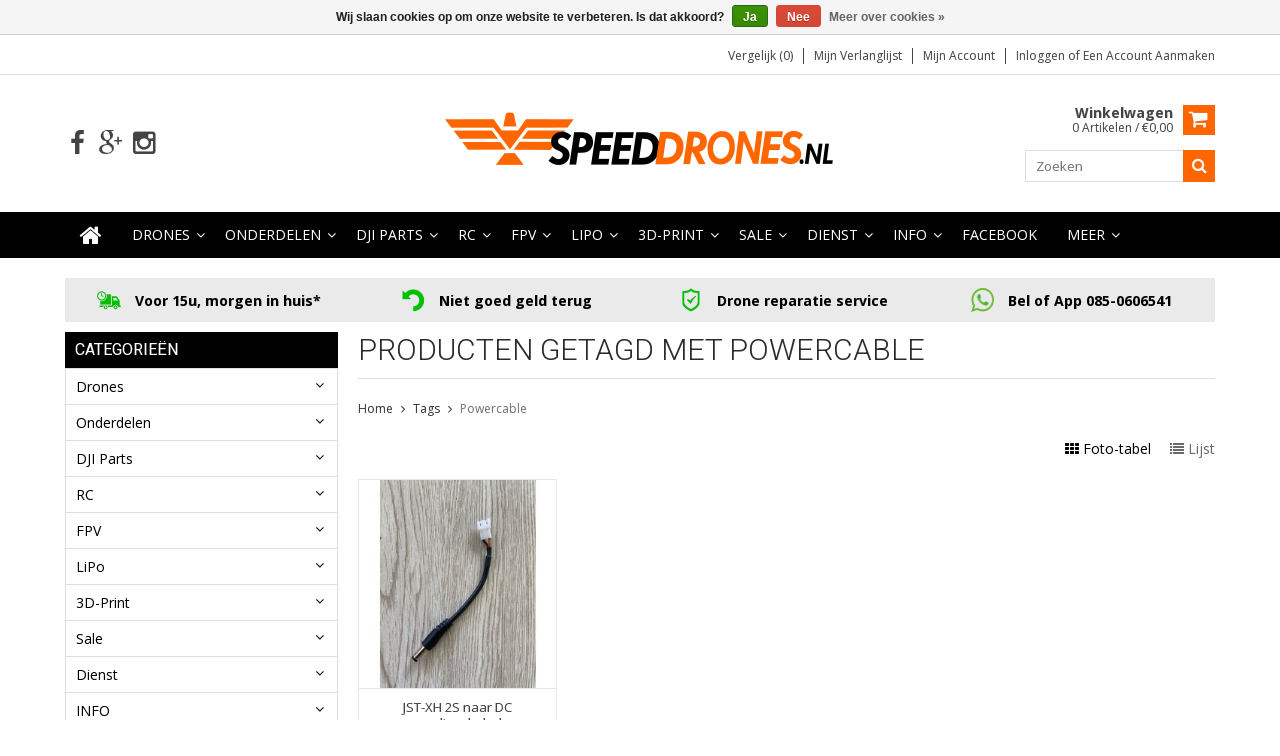

--- FILE ---
content_type: text/html;charset=utf-8
request_url: https://www.speeddrones.nl/tags/powercable/?source=facebook
body_size: 8408
content:
<!DOCTYPE html>
<html lang="nl">
  <head>
    <meta charset="utf-8"/>
<!-- [START] 'blocks/head.rain' -->
<!--

  (c) 2008-2026 Lightspeed Netherlands B.V.
  http://www.lightspeedhq.com
  Generated: 21-01-2026 @ 23:32:05

-->
<link rel="canonical" href="https://www.speeddrones.nl/tags/powercable/"/>
<link rel="alternate" href="https://www.speeddrones.nl/index.rss" type="application/rss+xml" title="Nieuwe producten"/>
<link href="https://cdn.webshopapp.com/assets/cookielaw.css?2025-02-20" rel="stylesheet" type="text/css"/>
<meta name="robots" content="noodp,noydir"/>
<meta name="google-site-verification" content="i5P_d9uleF_hy8pZwkpsi51JudTTOcSZT6IsMts2_Qo"/>
<meta property="og:url" content="https://www.speeddrones.nl/tags/powercable/?source=facebook"/>
<meta property="og:site_name" content="SpeedDrones"/>
<meta property="og:title" content="Powercable"/>
<meta property="og:description" content="Speeddrones.nl Maakt Jouw FPV Race Drone Op Maat Zoals Jij Wilt, Voor Drone Onderdelen en Accessoires  Vandaag Besteld Morgen In Huis"/>
<!--[if lt IE 9]>
<script src="https://cdn.webshopapp.com/assets/html5shiv.js?2025-02-20"></script>
<![endif]-->
<!-- [END] 'blocks/head.rain' -->
    <title>Powercable - SpeedDrones</title>
    
    <meta name="description" content="Speeddrones.nl Maakt Jouw FPV Race Drone Op Maat Zoals Jij Wilt, Voor Drone Onderdelen en Accessoires  Vandaag Besteld Morgen In Huis" />
    <meta name="keywords" content="Powercable, racedrone, race drone, racedrones, speeddrone, speed drones, speeddrones.nl, speeddrones, FPV racing, FPV vliegen, first person drone, first person view, FPV, FPV drone, Drone race, Dutch drone race, NK drones, Quadcopter, FPV quadcopter" />
    <meta http-equiv="X-UA-Compatible" content="IE=edge,chrome=1">
    <meta name="viewport" content="width=device-width, initial-scale=1, maximum-scale=1" /> 
    <meta name="apple-mobile-web-app-capable" content="yes">
    <meta name="apple-mobile-web-app-status-bar-style" content="black">
    
    
    <link rel="shortcut icon" href="https://cdn.webshopapp.com/shops/220682/themes/125900/assets/favicon.ico?20251110110538" type="image/x-icon" />
    <link href='//fonts.googleapis.com/css?family=Open%20Sans:400,300,500,600,700' rel='stylesheet' type='text/css'>
    <link href='//fonts.googleapis.com/css?family=Roboto:400,300,500,600,700' rel='stylesheet' type='text/css'>
    <link rel="shortcut icon" href="https://cdn.webshopapp.com/shops/220682/themes/125900/assets/favicon.ico?20251110110538" type="image/x-icon" /> 
    <link rel="stylesheet" href="https://cdn.webshopapp.com/shops/220682/themes/125900/assets/bootstrap.css?20251221145742" />
    <link rel="stylesheet" href="https://cdn.webshopapp.com/shops/220682/themes/125900/assets/font-awesome-min.css?20251221145742" />
    
    <link rel="stylesheet" href="https://cdn.webshopapp.com/assets/gui-2-0.css?2025-02-20" />
    <link rel="stylesheet" href="https://cdn.webshopapp.com/assets/gui-responsive-2-0.css?2025-02-20" />   
    
    
    <link rel="stylesheet" href="https://cdn.webshopapp.com/shops/220682/themes/125900/assets/style.css?20251221145742" />
    <link rel="stylesheet" href="https://cdn.webshopapp.com/shops/220682/themes/125900/assets/media.css?20251221145742" />
    <link rel="stylesheet" href="https://cdn.webshopapp.com/shops/220682/themes/125900/assets/settings.css?20251221145742" />  
    <link rel="stylesheet" href="https://cdn.webshopapp.com/shops/220682/themes/125900/assets/custom.css?20251221145742" />    
    <script src="https://cdn.webshopapp.com/assets/jquery-1-9-1.js?2025-02-20"></script>
    <script src="https://cdn.webshopapp.com/assets/jquery-ui-1-10-1.js?2025-02-20"></script>
    <script src="//cdnjs.cloudflare.com/ajax/libs/jqueryui-touch-punch/0.2.3/jquery.ui.touch-punch.min.js"></script>
    
    
    
    <script type="text/javascript" src="https://cdn.webshopapp.com/shops/220682/themes/125900/assets/jcarousel.js?20251221145742"></script>
    <script type="text/javascript" src="https://cdn.webshopapp.com/shops/220682/themes/125900/assets/plugins.js?20251221145742"></script>
    <script type="text/javascript" src="https://cdn.webshopapp.com/shops/220682/themes/125900/assets/plugins-2.js?20251221145742"></script>
    <script type="text/javascript" src="https://cdn.webshopapp.com/assets/gui.js?2025-02-20"></script>
    <script type="text/javascript" src="https://cdn.webshopapp.com/assets/gui-responsive-2-0.js?2025-02-20"></script>
    
    
    
        
    <!--[if lt IE 9]>
    <link rel="stylesheet" href="https://cdn.webshopapp.com/shops/220682/themes/125900/assets/style-ie.css?20251221145742" />
    <![endif]-->
      </head>
  <body class="">  
    

    
    
<script type="text/javascript">
    var moremenu = "Meer";//More Menu in navigation to trnaslate word "More"
    var catpages = "1"; //Total pages of prodducts
    var catcurrentpage = "1"; //Current category page in pagination
   
  </script>
  

  
<header class="headerMain headerStyle1">
  <script>var searchURL = 'https://www.speeddrones.nl/search/'; </script>
      <div class="topnav">
        <div class="container">
                    <div class="right rightlinks clearfix">
            <ul class="clearfix">
              <li><a href="https://www.speeddrones.nl/compare/" title="Vergelijk">Vergelijk (0)</a></li>
              <li><a href="https://www.speeddrones.nl/account/wishlist/" title="Mijn verlanglijst">Mijn verlanglijst</a></li>
              <li>
                <a href="https://www.speeddrones.nl/account/" class="my-account">
                  Mijn account
                </a>
             </li>             
                 
              <li class="last">         
                <a href="https://www.speeddrones.nl/account/login/" title="Mijn account">
                  Inloggen
                </a> of 
                <a href="https://www.speeddrones.nl/account/register/" title="Mijn account">
                  Een account aanmaken
                </a>
                </li>
                              
            </ul>         
          </div>
          
          <div class="social-media-wrap-mobile">
                         <div class="social-media-follow">
              <a href="https://www.facebook.com/speeddrones" class="social-icon facebook" target="_blank" title="Facebook SpeedDrones"><i class="fa fa-facebook"></i></a>                            <a href="https://www.facebook.com/speeddrones" class="social-icon google" target="_blank" title="Google+ SpeedDrones"><i class="fa fa-google-plus"></i></a>                                                        <a href="https://www.facebook.com/speeddrones" class="social-icon instagram" target="_blank" title="Instagram SpeedDrones"><i class="fa fa-instagram"></i></a>                                  
            </div>
                      </div>
          
        </div>
      </div>
  <div class="topBarIcon"><a href="javascript:void(0)"><i class="fa fa-angle-double-down"></i></a></div>
  <div class="headerPanel">
      <div class="logoWrap container">
        <div class="align row clearfix">
                    
          <div class="col-sm-3 social-media-follow-Wrap"> 
                         <div class="social-media-follow">
              <a href="https://www.facebook.com/speeddrones" class="social-icon facebook" target="_blank" title="Facebook SpeedDrones"><i class="fa fa-facebook"></i></a>                            <a href="https://www.facebook.com/speeddrones" class="social-icon google" target="_blank" title="Google+ SpeedDrones"><i class="fa fa-google-plus"></i></a>                                                        <a href="https://www.facebook.com/speeddrones" class="social-icon instagram" target="_blank" title="Instagram SpeedDrones"><i class="fa fa-instagram"></i></a>                                  
              
              
                              
          </div>
           
          </div>
          
          <div class="col-sm-6 text-center">           
          <div class="vertical logo logo-center">
            <a href="https://www.speeddrones.nl/" title="De snelste FPV racedrones op maat gemaakt voor beginners en pro&#039;s">
                            <div class="logoImage">
              <img src="https://cdn.webshopapp.com/shops/220682/themes/125900/assets/logo.png?20251110110538" alt="De snelste FPV racedrones op maat gemaakt voor beginners en pro&#039;s" />
              </div>
                          </a>
          </div>
        </div>
          
          
          
        <div class="col-sm-3 text-right">          
          <div class="searchWrap clearfix">
            <div class="burger">
              <img src="https://cdn.webshopapp.com/shops/220682/themes/125900/assets/hamburger.png?20251221145742"  alt="Menu">
            </div>
            
            <a class="compareMobile" href="https://www.speeddrones.nl/compare/" title="Vergelijk"><i aria-hidden="true" class="fa fa-random"></i> <span>0</span></a>
            
            <a href="https://www.speeddrones.nl/cart/" title="Winkelwagen" class="cart"> 
              <div class="cartLink">
                <span>Winkelwagen</span>
                 0  Artikelen  / €0,00
              </div>              
              <span class="cartIcon fa fa-shopping-cart"></span>
            </a>
            
            <div class="headersearch">
            <form action="https://www.speeddrones.nl/search/" method="get" id="formSearch" class="searchForm">
              <input type="text" name="q" autocomplete="off"  value="" placeholder="Zoeken"/>
              <span onclick="$('#formSearch').submit();" title="Zoeken" class="searchIcon fa fa-search"></span>
            </form>
            <div class="autocomplete" style="display:none;">
              <div class="products">
              </div>
              <div class="more"><a href="">Bekijk alle resultaten <span></span></a></div>
            </div>
          </div>
            
            
          </div>
        </div>
          
        </div>
      </div>
  <div class="mainMenuWrap">
  <div class="mainMenu">
    <div class="container">
<nav class="nonbounce desktop vertical">            
  <ul class="clearfix">
                           <li class="item home ">
                <a title="Home" class="itemLink" href="https://www.speeddrones.nl/"><i class="fa fa-home"></i></a>
              </li>
                      
    
    
                            <li class="item sub">
                <a class="itemLink" href="https://www.speeddrones.nl/drones/" title="Drones">Drones</a>
                                <span class="downArrow fa fa-angle-down"></span>
                <span class="glyphicon glyphicon-play"></span>
                <ul class="subnav">
                                    <li class="subitem sub ">
                    <a class="subitemLink" href="https://www.speeddrones.nl/drones/speeddrones/" title="Speeddrones">Speeddrones</a>
                                      </li>
                                    <li class="subitem sub ">
                    <a class="subitemLink" href="https://www.speeddrones.nl/drones/camera-drones/" title="Camera-drones">Camera-drones</a>
                                      </li>
                                    <li class="subitem sub ">
                    <a class="subitemLink" href="https://www.speeddrones.nl/drones/wings-en-planes/" title="Wings en Planes">Wings en Planes</a>
                                      </li>
                                    <li class="subitem sub ">
                    <a class="subitemLink" href="https://www.speeddrones.nl/drones/fun-drones/" title="Fun-drones">Fun-drones</a>
                                      </li>
                                    <li class="subitem sub ">
                    <a class="subitemLink" href="https://www.speeddrones.nl/drones/gate-track/" title="Gate &amp; Track">Gate &amp; Track</a>
                                      </li>
                                    <li class="subitem sub ">
                    <a class="subitemLink" href="https://www.speeddrones.nl/drones/gereedschap/" title="Gereedschap">Gereedschap</a>
                                      </li>
                                    <li class="subitem sub ">
                    <a class="subitemLink" href="https://www.speeddrones.nl/drones/tassen-en-koffers/" title="Tassen en koffers">Tassen en koffers</a>
                                      </li>
                                  </ul>
                              </li>
                            <li class="item sub">
                <a class="itemLink" href="https://www.speeddrones.nl/onderdelen/" title="Onderdelen">Onderdelen</a>
                                <span class="downArrow fa fa-angle-down"></span>
                <span class="glyphicon glyphicon-play"></span>
                <ul class="subnav">
                                    <li class="subitem sub ">
                    <a class="subitemLink" href="https://www.speeddrones.nl/onderdelen/frames/" title="Frames">Frames</a>
                                      </li>
                                    <li class="subitem sub ">
                    <a class="subitemLink" href="https://www.speeddrones.nl/onderdelen/servos/" title="Servo&#039;s">Servo&#039;s</a>
                                      </li>
                                    <li class="subitem sub ">
                    <a class="subitemLink" href="https://www.speeddrones.nl/onderdelen/propellers/" title="Propellers">Propellers</a>
                                      </li>
                                    <li class="subitem sub ">
                    <a class="subitemLink" href="https://www.speeddrones.nl/onderdelen/motors/" title="Motors">Motors</a>
                                      </li>
                                    <li class="subitem sub ">
                    <a class="subitemLink" href="https://www.speeddrones.nl/onderdelen/esc/" title="ESC">ESC</a>
                                      </li>
                                    <li class="subitem sub ">
                    <a class="subitemLink" href="https://www.speeddrones.nl/onderdelen/flight-controllers/" title="Flight controllers">Flight controllers</a>
                                      </li>
                                    <li class="subitem sub ">
                    <a class="subitemLink" href="https://www.speeddrones.nl/onderdelen/pdb/" title="PDB">PDB</a>
                                      </li>
                                    <li class="subitem sub ">
                    <a class="subitemLink" href="https://www.speeddrones.nl/onderdelen/bec/" title="BEC">BEC</a>
                                      </li>
                                    <li class="subitem sub ">
                    <a class="subitemLink" href="https://www.speeddrones.nl/onderdelen/led/" title="LED">LED</a>
                                      </li>
                                    <li class="subitem sub ">
                    <a class="subitemLink" href="https://www.speeddrones.nl/onderdelen/stekkers-en-draden/" title="Stekkers en draden">Stekkers en draden</a>
                                      </li>
                                    <li class="subitem sub ">
                    <a class="subitemLink" href="https://www.speeddrones.nl/onderdelen/schroeven-moeren-en-bouten/" title="Schroeven, Moeren en Bouten">Schroeven, Moeren en Bouten</a>
                                      </li>
                                    <li class="subitem sub ">
                    <a class="subitemLink" href="https://www.speeddrones.nl/onderdelen/buzzer/" title="Buzzer">Buzzer</a>
                                      </li>
                                    <li class="subitem sub ">
                    <a class="subitemLink" href="https://www.speeddrones.nl/onderdelen/gps-compas-sonar/" title="GPS, Compas, Sonar">GPS, Compas, Sonar</a>
                                      </li>
                                    <li class="subitem sub ">
                    <a class="subitemLink" href="https://www.speeddrones.nl/onderdelen/diy-kits/" title="DIY kits">DIY kits</a>
                                      </li>
                                  </ul>
                              </li>
                            <li class="item sub">
                <a class="itemLink" href="https://www.speeddrones.nl/dji-parts/" title="DJI Parts">DJI Parts</a>
                                <span class="downArrow fa fa-angle-down"></span>
                <span class="glyphicon glyphicon-play"></span>
                <ul class="subnav">
                                    <li class="subitem sub ">
                    <a class="subitemLink" href="https://www.speeddrones.nl/dji-parts/mini-4-pro/" title="Mini 4 Pro">Mini 4 Pro</a>
                                      </li>
                                    <li class="subitem sub ">
                    <a class="subitemLink" href="https://www.speeddrones.nl/dji-parts/mini-3-mini-3-pro/" title="Mini 3 / Mini 3 Pro">Mini 3 / Mini 3 Pro</a>
                                      </li>
                                    <li class="subitem sub ">
                    <a class="subitemLink" href="https://www.speeddrones.nl/dji-parts/mavic-3-pro-mavic-3-classic-mavic-3-cine/" title="Mavic 3 Pro / Mavic 3 Classic / Mavic 3 Cine">Mavic 3 Pro / Mavic 3 Classic / Mavic 3 Cine</a>
                                      </li>
                                    <li class="subitem sub ">
                    <a class="subitemLink" href="https://www.speeddrones.nl/dji-parts/air-2-air-2s/" title="Air 2 / Air 2S">Air 2 / Air 2S</a>
                                      </li>
                                    <li class="subitem sub ">
                    <a class="subitemLink" href="https://www.speeddrones.nl/dji-parts/mini-2-mini-2-se-mini-1/" title="Mini 2 / Mini 2 SE / Mini 1">Mini 2 / Mini 2 SE / Mini 1</a>
                                      </li>
                                    <li class="subitem sub ">
                    <a class="subitemLink" href="https://www.speeddrones.nl/dji-parts/mavic-2-pro-mavic-2-zoom/" title="Mavic 2 Pro / Mavic 2 Zoom">Mavic 2 Pro / Mavic 2 Zoom</a>
                                      </li>
                                    <li class="subitem sub ">
                    <a class="subitemLink" href="https://www.speeddrones.nl/dji-parts/mavic-1-mavic-platinum/" title="Mavic 1 / Mavic Platinum">Mavic 1 / Mavic Platinum</a>
                                      </li>
                                    <li class="subitem sub ">
                    <a class="subitemLink" href="https://www.speeddrones.nl/dji-parts/tello/" title="Tello">Tello</a>
                                      </li>
                                  </ul>
                              </li>
                            <li class="item sub">
                <a class="itemLink" href="https://www.speeddrones.nl/rc/" title="RC">RC</a>
                                <span class="downArrow fa fa-angle-down"></span>
                <span class="glyphicon glyphicon-play"></span>
                <ul class="subnav">
                                    <li class="subitem sub ">
                    <a class="subitemLink" href="https://www.speeddrones.nl/rc/zenders/" title="Zenders">Zenders</a>
                                      </li>
                                    <li class="subitem sub ">
                    <a class="subitemLink" href="https://www.speeddrones.nl/rc/rc-ontvangers/" title="RC ontvangers">RC ontvangers</a>
                                      </li>
                                    <li class="subitem sub ">
                    <a class="subitemLink" href="https://www.speeddrones.nl/rc/modules-en-antennes/" title="Modules en antennes">Modules en antennes</a>
                                      </li>
                                    <li class="subitem sub ">
                    <a class="subitemLink" href="https://www.speeddrones.nl/rc/rc-accessoires/" title="RC accessoires">RC accessoires</a>
                                      </li>
                                  </ul>
                              </li>
                            <li class="item sub">
                <a class="itemLink" href="https://www.speeddrones.nl/fpv/" title="FPV">FPV</a>
                                <span class="downArrow fa fa-angle-down"></span>
                <span class="glyphicon glyphicon-play"></span>
                <ul class="subnav">
                                    <li class="subitem sub ">
                    <a class="subitemLink" href="https://www.speeddrones.nl/fpv/fpv-brillen/" title="FPV brillen">FPV brillen</a>
                                      </li>
                                    <li class="subitem sub ">
                    <a class="subitemLink" href="https://www.speeddrones.nl/fpv/monitoren/" title="Monitoren">Monitoren</a>
                                      </li>
                                    <li class="subitem sub ">
                    <a class="subitemLink" href="https://www.speeddrones.nl/fpv/accessoires-fpv-bril/" title="Accessoires FPV bril ">Accessoires FPV bril </a>
                                      </li>
                                    <li class="subitem sub ">
                    <a class="subitemLink" href="https://www.speeddrones.nl/fpv/camera/" title="Camera">Camera</a>
                                      </li>
                                    <li class="subitem sub ">
                    <a class="subitemLink" href="https://www.speeddrones.nl/fpv/vtx/" title="VTX">VTX</a>
                                      </li>
                                    <li class="subitem sub ">
                    <a class="subitemLink" href="https://www.speeddrones.nl/fpv/receivers/" title="Receivers">Receivers</a>
                                      </li>
                                    <li class="subitem sub ">
                    <a class="subitemLink" href="https://www.speeddrones.nl/fpv/fpv-antennes/" title="FPV antennes">FPV antennes</a>
                                      </li>
                                    <li class="subitem sub ">
                    <a class="subitemLink" href="https://www.speeddrones.nl/fpv/lenzen/" title="Lenzen">Lenzen</a>
                                      </li>
                                    <li class="subitem sub ">
                    <a class="subitemLink" href="https://www.speeddrones.nl/fpv/connectors/" title="Connectors">Connectors</a>
                                      </li>
                                    <li class="subitem sub ">
                    <a class="subitemLink" href="https://www.speeddrones.nl/fpv/geheugen-kaarten/" title="Geheugen kaarten">Geheugen kaarten</a>
                                      </li>
                                    <li class="subitem sub ">
                    <a class="subitemLink" href="https://www.speeddrones.nl/fpv/gimbals-en-camera-houders/" title="Gimbals en camera houders">Gimbals en camera houders</a>
                                      </li>
                                  </ul>
                              </li>
                            <li class="item sub">
                <a class="itemLink" href="https://www.speeddrones.nl/lipo/" title="LiPo">LiPo</a>
                                <span class="downArrow fa fa-angle-down"></span>
                <span class="glyphicon glyphicon-play"></span>
                <ul class="subnav">
                                    <li class="subitem sub ">
                    <a class="subitemLink" href="https://www.speeddrones.nl/lipo/batterijen/" title="Batterijen">Batterijen</a>
                                      </li>
                                    <li class="subitem sub ">
                    <a class="subitemLink" href="https://www.speeddrones.nl/lipo/opladers/" title="Opladers">Opladers</a>
                                      </li>
                                    <li class="subitem sub ">
                    <a class="subitemLink" href="https://www.speeddrones.nl/lipo/lipo-straps/" title="LiPo straps">LiPo straps</a>
                                      </li>
                                    <li class="subitem sub ">
                    <a class="subitemLink" href="https://www.speeddrones.nl/lipo/testers/" title="Testers">Testers</a>
                                      </li>
                                    <li class="subitem sub ">
                    <a class="subitemLink" href="https://www.speeddrones.nl/lipo/stekker/" title="Stekker">Stekker</a>
                                      </li>
                                    <li class="subitem sub ">
                    <a class="subitemLink" href="https://www.speeddrones.nl/lipo/lipo-bags/" title="LiPo bags">LiPo bags</a>
                                      </li>
                                  </ul>
                              </li>
                            <li class="item sub">
                <a class="itemLink" href="https://www.speeddrones.nl/3d-print/" title="3D-Print">3D-Print</a>
                                <span class="downArrow fa fa-angle-down"></span>
                <span class="glyphicon glyphicon-play"></span>
                <ul class="subnav">
                                    <li class="subitem sub ">
                    <a class="subitemLink" href="https://www.speeddrones.nl/3d-print/onze-ontwerpen/" title="Onze ontwerpen">Onze ontwerpen</a>
                                      </li>
                                    <li class="subitem sub ">
                    <a class="subitemLink" href="https://www.speeddrones.nl/3d-print/3d-print-service/" title="3D-print service">3D-print service</a>
                                      </li>
                                  </ul>
                              </li>
                            <li class="item sub">
                <a class="itemLink" href="https://www.speeddrones.nl/sale/" title="Sale">Sale</a>
                                <span class="downArrow fa fa-angle-down"></span>
                <span class="glyphicon glyphicon-play"></span>
                <ul class="subnav">
                                    <li class="subitem sub ">
                    <a class="subitemLink" href="https://www.speeddrones.nl/sale/occasions/" title="Occasions">Occasions</a>
                                      </li>
                                    <li class="subitem sub ">
                    <a class="subitemLink" href="https://www.speeddrones.nl/sale/sale/" title="Sale">Sale</a>
                                      </li>
                                  </ul>
                              </li>
                            <li class="item sub">
                <a class="itemLink" href="https://www.speeddrones.nl/dienst/" title="Dienst">Dienst</a>
                                <span class="downArrow fa fa-angle-down"></span>
                <span class="glyphicon glyphicon-play"></span>
                <ul class="subnav">
                                    <li class="subitem sub ">
                    <a class="subitemLink" href="https://www.speeddrones.nl/dienst/dji-reparatie-service/" title="DJI reparatie service">DJI reparatie service</a>
                                      </li>
                                    <li class="subitem sub ">
                    <a class="subitemLink" href="https://www.speeddrones.nl/dienst/over-reparatie-service-fpv-drones/" title="Over reparatie service FPV drones">Over reparatie service FPV drones</a>
                                      </li>
                                    <li class="subitem sub ">
                    <a class="subitemLink" href="https://www.speeddrones.nl/dienst/reparatie-blokken-kopen/" title="Reparatie blokken kopen">Reparatie blokken kopen</a>
                                      </li>
                                    <li class="subitem sub ">
                    <a class="subitemLink" href="https://www.speeddrones.nl/dienst/les-of-demonstratie/" title="Les of Demonstratie">Les of Demonstratie</a>
                                      </li>
                                    <li class="subitem sub ">
                    <a class="subitemLink" href="https://www.speeddrones.nl/dienst/shoots/" title="Shoots">Shoots</a>
                                      </li>
                                  </ul>
                              </li>
                            <li class="item sub">
                <a class="itemLink" href="https://www.speeddrones.nl/info/" title="INFO">INFO</a>
                                <span class="downArrow fa fa-angle-down"></span>
                <span class="glyphicon glyphicon-play"></span>
                <ul class="subnav">
                                    <li class="subitem sub ">
                    <a class="subitemLink" href="https://www.speeddrones.nl/info/waarschuwing/" title="Waarschuwing">Waarschuwing</a>
                                      </li>
                                    <li class="subitem sub ">
                    <a class="subitemLink" href="https://www.speeddrones.nl/info/lipo-gebruik/" title="LiPo gebruik">LiPo gebruik</a>
                                      </li>
                                    <li class="subitem sub ">
                    <a class="subitemLink" href="https://www.speeddrones.nl/info/drone-opleiding/" title="Drone opleiding">Drone opleiding</a>
                                      </li>
                                  </ul>
                              </li>
                            <li class="item">
                <a class="itemLink" href="https://www.speeddrones.nl/facebook/" title="Facebook">Facebook</a>
                              </li>
                                                                      <li class="item"><a class="itemLink" href="https://www.speeddrones.nl/brands/" title="Merken">Merken</a></li>
                            
                            <li class="mobileAccountLinks item sub">                
                <a class="itemLink" href="javascript:void(0)">My Account</a>
                <span class="downArrow fa fa-angle-down"></span>
                <span class="glyphicon glyphicon-play"></span>
              <ul class="subnav">
                <li class="subitem sub">
                  <a class="subitemLink" href="https://www.speeddrones.nl/account/">
                    Account Info
                  </a>
                </li>      
                <li class="subitem sub">
                  <a class="subitemLink" href="https://www.speeddrones.nl/account/wishlist/" title="Mijn verlanglijst">Mijn verlanglijst</a>
                </li>      
                 
                <li class="subitem sub">         
                  <a class="subitemLink" href="https://www.speeddrones.nl/account/login/" title="Mijn account">
                    Log in
                  </a>
                </li>
              <li class="subitem sub">    
                  <a class="subitemLink" href="https://www.speeddrones.nl/account/register/" title="Mijn account">
                    Een account aanmaken
                  </a>
                </li>
                              </ul>
                </li>
    
    
  </ul>
  <span class="glyphicon glyphicon-remove"></span> 
</nav>
</div>  </div>  
  </div>
  </div>
    </header>
<div class="margin-top"></div>
<div class="uniquePointsPanel top">
  <div class="container">
    <div class="row"> 
      <div class="col-xs-12">
        <div class="uniquePointsWrap clearfix"> 
       
            <div class="uniquePoints text-center"><a href="https://www.speeddrones.nl/service/shipping-returns/"><span class="uniquePointsIcon"><img src="https://cdn.webshopapp.com/shops/220682/themes/125900/assets/unique-selling-point-1-icon.png?20251110110538" alt="" /></span> <div class="uniquePointText">Voor 15u, morgen in huis*</div></div></a>          <div class="uniquePoints text-center"><a href="https://www.speeddrones.nl/service/general-terms-conditions/"><span class="uniquePointsIcon"><img src="https://cdn.webshopapp.com/shops/220682/themes/125900/assets/unique-selling-point-2-icon.png?20251110110538" alt="" /></span> <div class="uniquePointText">Niet goed geld terug</div></div></a>          <div class="uniquePoints text-center"><a href="https://www.speeddrones.nl/dienst/over-reparatie-service/"><span class="uniquePointsIcon"><img src="https://cdn.webshopapp.com/shops/220682/themes/125900/assets/unique-selling-point-3-icon.png?20251110110538" alt="" /></span> <div class="uniquePointText">Drone reparatie service</div></div></a>          <div class="uniquePoints text-center"><a href="tel:0850606541"><span class="uniquePointsIcon"><img src="https://cdn.webshopapp.com/shops/220682/themes/125900/v/1421390/assets/unique-selling-point-4-icon.png?20220801235650" alt="" /></span> <div class="uniquePointText">Bel of App  085-0606541</div></div></a>       
          
       
        </div>
      </div>
    </div>
  </div>
</div>
    <div class="wrapper">
      
      
            
            
      
      <div class="container">
        <div class="row">
          <div class="content clearfix">
                                                                                                                                                                                                                                                                                                            
                         
            <div class="col-sm-3 leftSideBar">
              <div class="sidebarWidget">
  <h4>Categorieën <i class="fa fa-caret-down"></i></h4>
  <div class="sidebarCategory sidebarContent">
    <ul class="clearfix treeview sidebarListing">      
            <li class="item sub">
        <a class="itemLink" href="https://www.speeddrones.nl/drones/" title="Drones">Drones</a>
                
        <ul class="subnav">
                    <li class="subitem">
            <a class="subitemLink" href="https://www.speeddrones.nl/drones/speeddrones/" title="Speeddrones">Speeddrones</a>
                      </li>
                    <li class="subitem">
            <a class="subitemLink" href="https://www.speeddrones.nl/drones/camera-drones/" title="Camera-drones">Camera-drones</a>
                      </li>
                    <li class="subitem">
            <a class="subitemLink" href="https://www.speeddrones.nl/drones/wings-en-planes/" title="Wings en Planes">Wings en Planes</a>
                      </li>
                    <li class="subitem">
            <a class="subitemLink" href="https://www.speeddrones.nl/drones/fun-drones/" title="Fun-drones">Fun-drones</a>
                      </li>
                    <li class="subitem">
            <a class="subitemLink" href="https://www.speeddrones.nl/drones/gate-track/" title="Gate &amp; Track">Gate &amp; Track</a>
                      </li>
                    <li class="subitem">
            <a class="subitemLink" href="https://www.speeddrones.nl/drones/gereedschap/" title="Gereedschap">Gereedschap</a>
                      </li>
                    <li class="subitem">
            <a class="subitemLink" href="https://www.speeddrones.nl/drones/tassen-en-koffers/" title="Tassen en koffers">Tassen en koffers</a>
                      </li>
                  </ul>
              </li>
            <li class="item sub">
        <a class="itemLink" href="https://www.speeddrones.nl/onderdelen/" title="Onderdelen">Onderdelen</a>
                
        <ul class="subnav">
                    <li class="subitem">
            <a class="subitemLink" href="https://www.speeddrones.nl/onderdelen/frames/" title="Frames">Frames</a>
                      </li>
                    <li class="subitem">
            <a class="subitemLink" href="https://www.speeddrones.nl/onderdelen/servos/" title="Servo&#039;s">Servo&#039;s</a>
                      </li>
                    <li class="subitem">
            <a class="subitemLink" href="https://www.speeddrones.nl/onderdelen/propellers/" title="Propellers">Propellers</a>
                      </li>
                    <li class="subitem">
            <a class="subitemLink" href="https://www.speeddrones.nl/onderdelen/motors/" title="Motors">Motors</a>
                      </li>
                    <li class="subitem">
            <a class="subitemLink" href="https://www.speeddrones.nl/onderdelen/esc/" title="ESC">ESC</a>
                      </li>
                    <li class="subitem">
            <a class="subitemLink" href="https://www.speeddrones.nl/onderdelen/flight-controllers/" title="Flight controllers">Flight controllers</a>
                      </li>
                    <li class="subitem">
            <a class="subitemLink" href="https://www.speeddrones.nl/onderdelen/pdb/" title="PDB">PDB</a>
                      </li>
                    <li class="subitem">
            <a class="subitemLink" href="https://www.speeddrones.nl/onderdelen/bec/" title="BEC">BEC</a>
                      </li>
                    <li class="subitem">
            <a class="subitemLink" href="https://www.speeddrones.nl/onderdelen/led/" title="LED">LED</a>
                      </li>
                    <li class="subitem">
            <a class="subitemLink" href="https://www.speeddrones.nl/onderdelen/stekkers-en-draden/" title="Stekkers en draden">Stekkers en draden</a>
                      </li>
                    <li class="subitem">
            <a class="subitemLink" href="https://www.speeddrones.nl/onderdelen/schroeven-moeren-en-bouten/" title="Schroeven, Moeren en Bouten">Schroeven, Moeren en Bouten</a>
                      </li>
                    <li class="subitem">
            <a class="subitemLink" href="https://www.speeddrones.nl/onderdelen/buzzer/" title="Buzzer">Buzzer</a>
                      </li>
                    <li class="subitem">
            <a class="subitemLink" href="https://www.speeddrones.nl/onderdelen/gps-compas-sonar/" title="GPS, Compas, Sonar">GPS, Compas, Sonar</a>
                      </li>
                    <li class="subitem">
            <a class="subitemLink" href="https://www.speeddrones.nl/onderdelen/diy-kits/" title="DIY kits">DIY kits</a>
                      </li>
                  </ul>
              </li>
            <li class="item sub">
        <a class="itemLink" href="https://www.speeddrones.nl/dji-parts/" title="DJI Parts">DJI Parts</a>
                
        <ul class="subnav">
                    <li class="subitem">
            <a class="subitemLink" href="https://www.speeddrones.nl/dji-parts/mini-4-pro/" title="Mini 4 Pro">Mini 4 Pro</a>
                      </li>
                    <li class="subitem">
            <a class="subitemLink" href="https://www.speeddrones.nl/dji-parts/mini-3-mini-3-pro/" title="Mini 3 / Mini 3 Pro">Mini 3 / Mini 3 Pro</a>
                      </li>
                    <li class="subitem">
            <a class="subitemLink" href="https://www.speeddrones.nl/dji-parts/mavic-3-pro-mavic-3-classic-mavic-3-cine/" title="Mavic 3 Pro / Mavic 3 Classic / Mavic 3 Cine">Mavic 3 Pro / Mavic 3 Classic / Mavic 3 Cine</a>
                      </li>
                    <li class="subitem">
            <a class="subitemLink" href="https://www.speeddrones.nl/dji-parts/air-2-air-2s/" title="Air 2 / Air 2S">Air 2 / Air 2S</a>
                      </li>
                    <li class="subitem">
            <a class="subitemLink" href="https://www.speeddrones.nl/dji-parts/mini-2-mini-2-se-mini-1/" title="Mini 2 / Mini 2 SE / Mini 1">Mini 2 / Mini 2 SE / Mini 1</a>
                      </li>
                    <li class="subitem">
            <a class="subitemLink" href="https://www.speeddrones.nl/dji-parts/mavic-2-pro-mavic-2-zoom/" title="Mavic 2 Pro / Mavic 2 Zoom">Mavic 2 Pro / Mavic 2 Zoom</a>
                      </li>
                    <li class="subitem">
            <a class="subitemLink" href="https://www.speeddrones.nl/dji-parts/mavic-1-mavic-platinum/" title="Mavic 1 / Mavic Platinum">Mavic 1 / Mavic Platinum</a>
                      </li>
                    <li class="subitem">
            <a class="subitemLink" href="https://www.speeddrones.nl/dji-parts/tello/" title="Tello">Tello</a>
                      </li>
                  </ul>
              </li>
            <li class="item sub">
        <a class="itemLink" href="https://www.speeddrones.nl/rc/" title="RC">RC</a>
                
        <ul class="subnav">
                    <li class="subitem">
            <a class="subitemLink" href="https://www.speeddrones.nl/rc/zenders/" title="Zenders">Zenders</a>
                      </li>
                    <li class="subitem">
            <a class="subitemLink" href="https://www.speeddrones.nl/rc/rc-ontvangers/" title="RC ontvangers">RC ontvangers</a>
                      </li>
                    <li class="subitem">
            <a class="subitemLink" href="https://www.speeddrones.nl/rc/modules-en-antennes/" title="Modules en antennes">Modules en antennes</a>
                      </li>
                    <li class="subitem">
            <a class="subitemLink" href="https://www.speeddrones.nl/rc/rc-accessoires/" title="RC accessoires">RC accessoires</a>
                      </li>
                  </ul>
              </li>
            <li class="item sub">
        <a class="itemLink" href="https://www.speeddrones.nl/fpv/" title="FPV">FPV</a>
                
        <ul class="subnav">
                    <li class="subitem">
            <a class="subitemLink" href="https://www.speeddrones.nl/fpv/fpv-brillen/" title="FPV brillen">FPV brillen</a>
                      </li>
                    <li class="subitem">
            <a class="subitemLink" href="https://www.speeddrones.nl/fpv/monitoren/" title="Monitoren">Monitoren</a>
                      </li>
                    <li class="subitem">
            <a class="subitemLink" href="https://www.speeddrones.nl/fpv/accessoires-fpv-bril/" title="Accessoires FPV bril ">Accessoires FPV bril </a>
                      </li>
                    <li class="subitem">
            <a class="subitemLink" href="https://www.speeddrones.nl/fpv/camera/" title="Camera">Camera</a>
                      </li>
                    <li class="subitem">
            <a class="subitemLink" href="https://www.speeddrones.nl/fpv/vtx/" title="VTX">VTX</a>
                      </li>
                    <li class="subitem">
            <a class="subitemLink" href="https://www.speeddrones.nl/fpv/receivers/" title="Receivers">Receivers</a>
                      </li>
                    <li class="subitem">
            <a class="subitemLink" href="https://www.speeddrones.nl/fpv/fpv-antennes/" title="FPV antennes">FPV antennes</a>
                      </li>
                    <li class="subitem">
            <a class="subitemLink" href="https://www.speeddrones.nl/fpv/lenzen/" title="Lenzen">Lenzen</a>
                      </li>
                    <li class="subitem">
            <a class="subitemLink" href="https://www.speeddrones.nl/fpv/connectors/" title="Connectors">Connectors</a>
                      </li>
                    <li class="subitem">
            <a class="subitemLink" href="https://www.speeddrones.nl/fpv/geheugen-kaarten/" title="Geheugen kaarten">Geheugen kaarten</a>
                      </li>
                    <li class="subitem">
            <a class="subitemLink" href="https://www.speeddrones.nl/fpv/gimbals-en-camera-houders/" title="Gimbals en camera houders">Gimbals en camera houders</a>
                      </li>
                  </ul>
              </li>
            <li class="item sub">
        <a class="itemLink" href="https://www.speeddrones.nl/lipo/" title="LiPo">LiPo</a>
                
        <ul class="subnav">
                    <li class="subitem">
            <a class="subitemLink" href="https://www.speeddrones.nl/lipo/batterijen/" title="Batterijen">Batterijen</a>
                      </li>
                    <li class="subitem">
            <a class="subitemLink" href="https://www.speeddrones.nl/lipo/opladers/" title="Opladers">Opladers</a>
                      </li>
                    <li class="subitem">
            <a class="subitemLink" href="https://www.speeddrones.nl/lipo/lipo-straps/" title="LiPo straps">LiPo straps</a>
                      </li>
                    <li class="subitem">
            <a class="subitemLink" href="https://www.speeddrones.nl/lipo/testers/" title="Testers">Testers</a>
                      </li>
                    <li class="subitem">
            <a class="subitemLink" href="https://www.speeddrones.nl/lipo/stekker/" title="Stekker">Stekker</a>
                      </li>
                    <li class="subitem">
            <a class="subitemLink" href="https://www.speeddrones.nl/lipo/lipo-bags/" title="LiPo bags">LiPo bags</a>
                      </li>
                  </ul>
              </li>
            <li class="item sub">
        <a class="itemLink" href="https://www.speeddrones.nl/3d-print/" title="3D-Print">3D-Print</a>
                
        <ul class="subnav">
                    <li class="subitem">
            <a class="subitemLink" href="https://www.speeddrones.nl/3d-print/onze-ontwerpen/" title="Onze ontwerpen">Onze ontwerpen</a>
                      </li>
                    <li class="subitem">
            <a class="subitemLink" href="https://www.speeddrones.nl/3d-print/3d-print-service/" title="3D-print service">3D-print service</a>
                      </li>
                  </ul>
              </li>
            <li class="item sub">
        <a class="itemLink" href="https://www.speeddrones.nl/sale/" title="Sale">Sale</a>
                
        <ul class="subnav">
                    <li class="subitem">
            <a class="subitemLink" href="https://www.speeddrones.nl/sale/occasions/" title="Occasions">Occasions</a>
                      </li>
                    <li class="subitem">
            <a class="subitemLink" href="https://www.speeddrones.nl/sale/sale/" title="Sale">Sale</a>
                      </li>
                  </ul>
              </li>
            <li class="item sub">
        <a class="itemLink" href="https://www.speeddrones.nl/dienst/" title="Dienst">Dienst</a>
                
        <ul class="subnav">
                    <li class="subitem">
            <a class="subitemLink" href="https://www.speeddrones.nl/dienst/dji-reparatie-service/" title="DJI reparatie service">DJI reparatie service</a>
                      </li>
                    <li class="subitem">
            <a class="subitemLink" href="https://www.speeddrones.nl/dienst/over-reparatie-service-fpv-drones/" title="Over reparatie service FPV drones">Over reparatie service FPV drones</a>
                      </li>
                    <li class="subitem">
            <a class="subitemLink" href="https://www.speeddrones.nl/dienst/reparatie-blokken-kopen/" title="Reparatie blokken kopen">Reparatie blokken kopen</a>
                      </li>
                    <li class="subitem">
            <a class="subitemLink" href="https://www.speeddrones.nl/dienst/les-of-demonstratie/" title="Les of Demonstratie">Les of Demonstratie</a>
                      </li>
                    <li class="subitem">
            <a class="subitemLink" href="https://www.speeddrones.nl/dienst/shoots/" title="Shoots">Shoots</a>
                      </li>
                  </ul>
              </li>
            <li class="item sub">
        <a class="itemLink" href="https://www.speeddrones.nl/info/" title="INFO">INFO</a>
                
        <ul class="subnav">
                    <li class="subitem">
            <a class="subitemLink" href="https://www.speeddrones.nl/info/waarschuwing/" title="Waarschuwing">Waarschuwing</a>
                      </li>
                    <li class="subitem">
            <a class="subitemLink" href="https://www.speeddrones.nl/info/lipo-gebruik/" title="LiPo gebruik">LiPo gebruik</a>
                      </li>
                    <li class="subitem">
            <a class="subitemLink" href="https://www.speeddrones.nl/info/drone-opleiding/" title="Drone opleiding">Drone opleiding</a>
                      </li>
                  </ul>
              </li>
            <li class="item">
        <a class="itemLink" href="https://www.speeddrones.nl/facebook/" title="Facebook">Facebook</a>
              </li>
           
      
    </ul>
  </div>
</div>




<div class="sidebarWidget">    
    <div class="sort">
      <form action="https://www.speeddrones.nl/tags/powercable/" method="get" id="filter_form">
        <input type="hidden" name="mode" value="grid" id="filter_form_mode" />
        <input type="hidden" name="limit" value="24" id="filter_form_limit" />
        <input type="hidden" name="sort" value="popular" id="filter_form_sort" />
        <input type="hidden" name="max" value="10" id="filter_form_max" />
        <input type="hidden" name="min" value="0" id="filter_form_min" />
        
        
        <div class="sortbyFilterWrap sidebarContentWrap">
        <h4>Sorteren op <i class="fa fa-caret-down"></i></h4>
        <div class="sortbyFilter clearfix sidebarContent">  
        <select class="sortOptions" name="sort" onchange="$('#formSortModeLimit').submit();">
                    <option value="popular" selected="selected">Meest bekeken</option>
                    <option value="newest">Nieuwste producten</option>
                    <option value="lowest">Laagste prijs</option>
                    <option value="highest">Hoogste prijs</option>
                    <option value="asc">Naam oplopend</option>
                    <option value="desc">Naam aflopend</option>
                  </select>        
                </div>
      </div>
                
        
        
        
        <div class="price-filter sidebarContentWrap">
          <h4>Sorteer op prijs <i class="fa fa-caret-down"></i></h4>
          <div class="sidebarPriceSlider sidebarContent">
          <div class="sidebar-filter-slider">
            <div id="collection-filter-price"></div>
          </div>
          <div class="price-filter-range clearfix">
            <div class="min">Minimale: €<span>0</span></div>
            <div class="max">Maximum: €<span>10</span></div>
          </div>
        </div>
        </div>
        
        
      </form>
    </div>
</div>
            </div>
                        
            
            <div class=" col-sm-9 ">  
                            <div class="page-title row">
  <div class="col-xs-12">
    <h1>Producten getagd met Powercable</h1>
  </div>
</div>

<div class="breadcrumbsWrap row">
  <div class="col-xs-12 breadcrumbs">
    <a href="https://www.speeddrones.nl/" title="Home">Home</a>
    
        <i class="fa fa-angle-right"></i> <a href="https://www.speeddrones.nl/tags/">Tags</a>
        <i class="fa fa-angle-right"></i> <a href="https://www.speeddrones.nl/tags/powercable/">Powercable</a>
      </div>  
 </div> 
 <div class="contentWrap row">
  </div>

<div class="viewFilter row">
    <div class="views clearfix col-lg-12" style="display:;">
    <a title="Foto-tabel" href="https://www.speeddrones.nl/tags/powercable/?mode=grid" class="active">
      <i class="fa fa-th"></i>
      <span class="hidden-xs">Foto-tabel</span>
    </a>
    <a title="Lijst" href="https://www.speeddrones.nl/tags/powercable/?mode=list" class="" >
      <i class="fa fa-list"></i>
      <span class="hidden-xs">Lijst</span>
    </a>
  </div>
  </div>

<div class="products row">
    
   
  <div class="productWrap clearfix">    
            <div class="col-xs-4 col-md-3 singleProduct">
       <script type="text/javascript">
    var btw = 'Incl. btw';
    var add = "Toevoegen aan winkelwagen";
    var more = "Meer informatie";
    var choice = "Maak een keuze";
   
    
    var stock = 'Op voorraad';
  </script>
  <div class="product">
    <div class="image-wrap">
      <a class="imageLink" href="https://www.speeddrones.nl/jst-xh-2s-naar-dc-voedingskabel-gebruikt.html" title="JST-XH 2S naar DC voedingskabel">
                                <img src="https://cdn.webshopapp.com/shops/220682/files/437068470/262x276x2/jst-xh-2s-naar-dc-voedingskabel.jpg" alt="JST-XH 2S naar DC voedingskabel" title="JST-XH 2S naar DC voedingskabel" />
                      </a>
      
            <a class="quickViewBtn" href="#quickView-145988893">Snelle weergaven</a>
      <div class="quickViewContent quickViewContent-145988893 clearfix"></div>
       
    </div>
    
    <div class="info">
      <a href="https://www.speeddrones.nl/jst-xh-2s-naar-dc-voedingskabel-gebruikt.html" title="JST-XH 2S naar DC voedingskabel" class="title">
                JST-XH 2S naar DC voedingskabel       </a>
      
      <div class="productPrices">
                
        <span class="currentPrice">
          €5,95 
        </span>
        
                
      </div>
                        <div class="actionProduct clearfix">
         
                          <a href="https://www.speeddrones.nl/cart/add/288256088/" class="addToCart " title="Toevoegen aan winkelwagen"><span>Toevoegen aan winkelwagen</span></a> 
              
                  <a class="addToCompare" href="https://www.speeddrones.nl/compare/add/288256088/" title="Toevoegen om te vergelijken">
          <i class="fa fa-random"></i>
        </a>
        <a class="addToWishlist" href="https://www.speeddrones.nl/account/wishlistAdd/145988893/" title="Aan verlanglijst toevoegen">
          <i class="fa fa-heart"></i>
        </a>
      </div>
      
    </div>
  </div>    </div>
        <!--
                -->
          
  </div>
   
</div>




<script type="text/javascript">
  $(function(){
    $('#filter_form input, #filter_form select').change(function(){
      $(this).closest('form').submit();
    });
    
    $("#collection-filter-price").slider({
      range: true,
      min: 0,
      max: 10,
      values: [0, 10],
      step: 1,
      slide: function( event, ui){
    $('.sidebar-filter-range .min span').html(ui.values[0]);
    $('.sidebar-filter-range .max span').html(ui.values[1]);
    
    $('#filter_form_min').val(ui.values[0]);
    $('#filter_form_max').val(ui.values[1]);
  },
    stop: function(event, ui){
    $('#filter_form').submit();
  }
    });
  });
</script>            </div>
            
            
          </div>
        </div>
      </div>
      

<footer>
        
   
  <div class="newsletter">                       
    <div class="container">
      <div class="row">
        <div class="newsletterTitle col-sm-6">
          <span class="title">Meld je aan voor onze nieuwsbrief</span>
        </div>  
        
        <div class="newsletterForm col-sm-6">
          <form id="formNewsletter" action="https://www.speeddrones.nl/account/newsletter/" method="post">
            <div class="newsletterFormElement">
              <input type="hidden" name="key" value="d35618a665aa846d6f4fea5e4769bfa0" />
              <!--<input type="text" name="lastname" id="formNewsletterName" value="$nbsp;"/>
              <input type="text" name="firstname" id="formNewsletterName" value="" placeholder="Naam"/>-->
              <input type="text" name="email" id="formNewsletterEmail" value="" placeholder="E-mail"/>
              <a class="btn" href="#" onclick="$('#formNewsletter').submit(); return false;" title="Verstuur" ><span>Verstuur</span></a>
            </div>
          </form>
          <script type="text/javascript">
            // <!--
            $('#formNewsletter').submit(function() {
              if($('#formNewsletterEmail').val() == '') {
                alert('You forgot to type in your email address.');
                $('#formNewsletterEmail').focus();
                return false;
              }
              
              if($('#formNewsletterEmail').val().indexOf('@') == -1 || $('#formNewsletterEmail').val().indexOf('.') == -1) {
                alert('Please enter a valid email address, such as test@example.com.');
                $('#formNewsletterEmail').focus();
                $('#formNewsletterEmail').select();
                return false;
              }
              
              // Set the action of the form to stop spammers
              $('#formNewsletter').append("<input type=\"hidden\" name=\"check\" value=\"1\" \/>");
              return true;
              
            });
            // -->
          </script>
          
        </div>
      </div>
    </div>                        
  </div>
           
          <div class="links">            
            <div class="container">
              <div class="row">
            <div class="col-xs-12 col-sm-4 col-md-3 linkList footerWidget">
              <h4>Klantenservice <i class="fa fa-angle-down"></i></h4>
              <ul class="footerWidgetContent">
                                <li><a href="https://www.speeddrones.nl/service/disclaimer/" title="Disclaimer">Disclaimer</a></li>
                                <li><a href="https://www.speeddrones.nl/service/about/" title="Over Speeddrones">Over Speeddrones</a></li>
                                <li><a href="https://www.speeddrones.nl/service/general-terms-conditions/" title="Algemene voorwaarden">Algemene voorwaarden</a></li>
                                <li><a href="https://www.speeddrones.nl/service/privacy-policy/" title="Privacy Policy">Privacy Policy</a></li>
                                <li><a href="https://www.speeddrones.nl/service/payment-methods/" title="Betalingsmogelijkheden">Betalingsmogelijkheden</a></li>
                                <li><a href="https://www.speeddrones.nl/service/shipping-returns/" title="Zendingen en retouren">Zendingen en retouren</a></li>
                                <li><a href="https://www.speeddrones.nl/service/" title="Service">Service</a></li>
                              </ul>
            </div>          
            <div class="col-xs-12 col-sm-4 col-md-3 linkList footerWidget">
                            <h4>Producten <i class="fa fa-angle-down"></i></h4>
              <ul class="footerWidgetContent">
                <li><a href="https://www.speeddrones.nl/collection/" title="Alle producten">Alle producten</a></li>
                <li><a href="https://www.speeddrones.nl/collection/?sort=newest" title="Nieuwe producten">Nieuwe producten</a></li>
                <li><a href="https://www.speeddrones.nl/collection/offers/" title="Aanbiedingen">Aanbiedingen</a></li>
                <li><a href="https://www.speeddrones.nl/brands/" title="Merken">Merken</a></li>                <li><a href="https://www.speeddrones.nl/tags/" title="Tags">Tags</a></li>                <li><a href="https://www.speeddrones.nl/index.rss" title="RSS-feed">RSS-feed</a></li>
              </ul>
                                        </div>
            <div class="col-xs-12 col-sm-4 col-md-3 linkList footerWidget">
              <h4>
                                Mijn account
                                <i class="fa fa-angle-down"></i>
              </h4>
                            <div class="footerloginform footerWidgetContent">
                <form class="formLogin" action="https://www.speeddrones.nl/account/loginPost/" method="post">
                  <input type="hidden" name="key" value="d35618a665aa846d6f4fea5e4769bfa0" />
                  <input type="hidden" name="type" value="login" />
                  <input type="text" name="email" id="formLoginEmail" placeholder ="E-mail" />
                  <input type="password" name="password" id="formLoginPassword" placeholder ="Wachtwoord" />
                  <input type="submit" value="Inloggen" class="btn" />
                </form>
              </div>
                          </div>
            <div class="col-xs-12 col-sm-12 col-md-3 footerWidget">
              <h4>SPEEDDRONES <i class="fa fa-angle-down"></i></h4>              <div class="footerWidgetContent">
              <span class="contact-description">Jouw persoonlijke dronespecialist</span>                            <div class="contact">
                <span class="fa fa-phone"></span>
                <a href="tel:085-0606541">085 - 0606 541</a>
              </div>
                                          <div class="contact">
                <span class="fa fa-at"></span>
                <a href="/cdn-cgi/l/email-protection#a6efc8c0c9e6d5d6c3c3c2c2d4c9c8c3d588c8ca" title="Email"><span class="__cf_email__" data-cfemail="1d54737b725d6e6d787879796f7273786e337371">[email&#160;protected]</span></a>
              </div>
                              
                
               
                              
               
                
            </div>
              
              
              
              
            </div>
          </div>
          </div>
  </div>
    
          
  <div class="paymentsWrap">            
            <div class="container">
              <div class="row">
            <div class="col-xs-12">
              <h4>Betaalmethoden</h4>
              <div class="payments">
                                <a href="https://www.speeddrones.nl/service/payment-methods/" title="Betaalmethoden">
                  <img src="https://cdn.webshopapp.com/assets/icon-payment-paypalcp.png?2025-02-20" alt="PayPal" />
                </a>
                                <a href="https://www.speeddrones.nl/service/payment-methods/" title="Betaalmethoden">
                  <img src="https://cdn.webshopapp.com/assets/icon-payment-paypallater.png?2025-02-20" alt="PayPal Pay Later" />
                </a>
                              </div>
                </div>
                </div>
              </div>
    </div>
        
        <div class="copyright-payment">          
          <div class="container">
            <div class="row">
              <div class="copyright col-md-12">
                © Copyright 2026 SpeedDrones Theme by <a href="http://www.psdcenter.com/lightspeed-theme/" target="_blank">PSDCenter</a> - 
                                Powered by
                                <a href="https://www.lightspeedhq.nl/" title="Lightspeed" target="_blank">Lightspeed</a>
                                                              </div>
              
              <a title="Naar boven" class="backtotop" href="javascript:void(0);"><i aria-hidden="true" class="fa fa-chevron-up"></i></a>
              
            </div>
          </div>
        </div>
      </footer>      
    </div>
    <!-- [START] 'blocks/body.rain' -->
<script data-cfasync="false" src="/cdn-cgi/scripts/5c5dd728/cloudflare-static/email-decode.min.js"></script><script>
(function () {
  var s = document.createElement('script');
  s.type = 'text/javascript';
  s.async = true;
  s.src = 'https://www.speeddrones.nl/services/stats/pageview.js';
  ( document.getElementsByTagName('head')[0] || document.getElementsByTagName('body')[0] ).appendChild(s);
})();
</script>
<script>
(function () {
  var s = document.createElement('script');
  s.type = 'text/javascript';
  s.async = true;
  s.src = 'https://components.lightspeed.mollie.com/static/js/lazyload.js';
  ( document.getElementsByTagName('head')[0] || document.getElementsByTagName('body')[0] ).appendChild(s);
})();
</script>
  <div class="wsa-cookielaw">
            Wij slaan cookies op om onze website te verbeteren. Is dat akkoord?
      <a href="https://www.speeddrones.nl/cookielaw/optIn/" class="wsa-cookielaw-button wsa-cookielaw-button-green" rel="nofollow" title="Ja">Ja</a>
      <a href="https://www.speeddrones.nl/cookielaw/optOut/" class="wsa-cookielaw-button wsa-cookielaw-button-red" rel="nofollow" title="Nee">Nee</a>
      <a href="https://www.speeddrones.nl/service/privacy-policy/" class="wsa-cookielaw-link" rel="nofollow" title="Meer over cookies">Meer over cookies &raquo;</a>
      </div>
<!-- [END] 'blocks/body.rain' -->
    <div class="hidden">
            Powered by
            <a href="https://www.lightspeedhq.nl/" title="Lightspeed" target="_blank">Lightspeed</a>
                      </div>  
    
    <script type="text/javascript" src="https://cdn.webshopapp.com/shops/220682/themes/125900/assets/global.js?20251221145742"></script>
  </body>
</html>

--- FILE ---
content_type: text/javascript;charset=utf-8
request_url: https://www.speeddrones.nl/services/stats/pageview.js
body_size: -414
content:
// SEOshop 21-01-2026 23:32:07